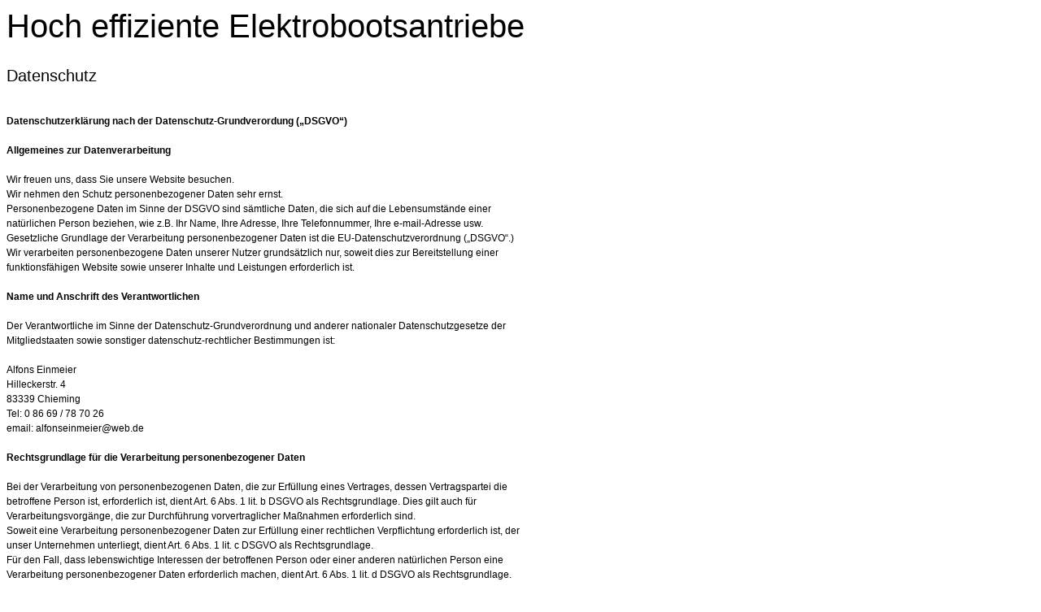

--- FILE ---
content_type: text/html
request_url: http://elektrobootsantrieb.de/printable/0427caa0bf0acd40d/index.html
body_size: 36051
content:
<!DOCTYPE HTML PUBLIC "-//W3C//DTD HTML 4.0 Transitional//EN">

<html>
<head>
<title>Hoch effiziente Elektrobootsantriebe</title>
<meta http-equiv="content-type" content="text/html; charset=ISO-8859-1">
<meta http-equiv="expires" content="0">
<meta name="author" content="Einmeier">
<meta name="description" content="Wartungsfreier AC Drehstrommotor Motorger&auml;usche sind bei der Fahrt nicht zu h&ouml;ren Batteriespannung 48 Volt Gleichstrom Anschlu&szlig;Leistung 5 000 Watt bis 20 000 Watt Drehzahl 1500 Umin  Wirkungsgrad ...">
<meta name="keywords" lang="de" content="Elektrobootsantrieb, Elektrobootsantrieb Gelbatterie,Gelbatterien, Gel-Batterie, Gel-Batterien, Gel Batterie, Gel batterien, geelbatterie,Geelbatterien, Geel-batterie,Geel-batterien,baterie, baterien, gel baterie, gel baterien, gel-baterie,gel-baterien,bootsbatterie,bootsbatterien,boots-batterien,boots-batterie, verbraucher-batterie, verbraucher-batterien, verbraucherbatterie, verbraucherbatterien, agm-batterie, agm-batterien, agm batterie, agm batterien, deepdycle batterie, deepcycle-batterien, duratech batterie, duratech batterien, duratech-batterie, duratech-batterien, dura-tech-batterie, dura-tech-batterien, dura tech batterie, dura tech batterien, elektrobootbatterie, elektrobootbatterien, elektrobootsbatterie, elektrobootsbatterien, elektroboot-batterie, elektrobootantrireb">
<meta name="generator" content="Web2Date BASIC">

<link rel="stylesheet" type="text/css" href="../assets/s.css">
</head>


<body bgcolor="#ffffff" text="#000000" link="#000000" vlink="#000000" alink="#000000">

<table width="650" cellpadding="0" cellspacing="0" border="0">

<tr>
<td><img src="../images/pcp.gif" width="480" height="2" alt="" border="0"></td>
<td><img src="../images/pcp.gif" width="10" height="2" alt="" border="0"></td>
<td><img src="../images/pcp.gif" width="160" height="2" alt="" border="0"></td>
</tr>
<tr>
<td colspan="3">
<h1>Hoch effiziente Elektrobootsantriebe</h1>
</td>
</tr>

    <tr>
  <td colspan="3" height="40" valign="top">
  <h2>Datenschutz<br></h2>
  </td>
  </tr>
      <tr>
    	  <td valign="top" colspan="3"><p><br><b>Datenschutzerkl&auml;rung nach der Datenschutz-Grundverordung (&bdquo;DSGVO&ldquo;)<br><br>Allgemeines zur Datenverarbeitung<br><br></b>Wir freuen uns, dass Sie unsere Website besuchen.<br>Wir nehmen den Schutz personenbezogener Daten sehr ernst. <br>Personenbezogene Daten im Sinne der DSGVO sind s&auml;mtliche Daten, die sich auf die Lebensumst&auml;nde einer nat&uuml;rlichen Person beziehen, wie z.B. Ihr Name, Ihre Adresse, Ihre Telefonnummer, Ihre e-mail-Adresse usw.<br>Gesetzliche Grundlage der Verarbeitung personenbezogener Daten ist die EU-Datenschutzverordnung (&bdquo;DSGVO&ldquo;.) <br>Wir verarbeiten personenbezogene Daten unserer Nutzer grunds&auml;tzlich nur, soweit dies zur Bereitstellung einer funktionsf&auml;higen Website sowie unserer Inhalte und Leistungen erforderlich ist. <br><br><b>Name und Anschrift des Verantwortlichen<br><br></b>Der Verantwortliche im Sinne der Datenschutz-Grundverordnung und anderer nationaler Datenschutzgesetze der Mitgliedstaaten sowie sonstiger datenschutz-rechtlicher Bestimmungen ist:<br><br>Alfons Einmeier<br>Hilleckerstr. 4<br>83339 Chieming<br>Tel: 0 86 69 / 78 70 26<br>email: alfonseinmeier@web.de<br><br><b>Rechtsgrundlage f&uuml;r die Verarbeitung personenbezogener Daten<br><br></b>Bei der Verarbeitung von personenbezogenen Daten, die zur Erf&uuml;llung eines Vertrages, dessen Vertragspartei die betroffene Person ist, erforderlich ist, dient Art. 6 Abs. 1 lit. b DSGVO als Rechtsgrundlage. Dies gilt auch f&uuml;r Verarbeitungsvorg&auml;nge, die zur Durchf&uuml;hrung vorvertraglicher Ma&szlig;nahmen erforderlich sind.<br>Soweit eine Verarbeitung personenbezogener Daten zur Erf&uuml;llung einer rechtlichen Verpflichtung erforderlich ist, der unser Unternehmen unterliegt, dient Art. 6 Abs. 1 lit. c DSGVO als Rechtsgrundlage.<br>F&uuml;r den Fall, dass lebenswichtige Interessen der betroffenen Person oder einer anderen nat&uuml;rlichen Person eine Verarbeitung personenbezogener Daten erforderlich machen, dient Art. 6 Abs. 1 lit. d DSGVO als Rechtsgrundlage.<br>Ist die Verarbeitung zur Wahrung eines berechtigten Interesses unseres Unternehmens oder eines Dritten erforderlich und &uuml;berwiegen die Interessen, Grundrechte und Grundfreiheiten des Betroffenen das erstgenannte Interesse nicht, so dient Art. 6 Abs. 1 lit. f DSGVO als Rechtsgrundlage f&uuml;r die Verarbeitung. <br>Die personenbezogenen Daten der betroffenen Person werden gel&ouml;scht oder gesperrt, sobald der Zweck der Speicherung entf&auml;llt. Eine Speicherung kann dar&uuml;ber hinaus erfolgen, wenn dies durch den europ&auml;ischen oder nationalen Gesetzgeber in unionsrechtlichen Verordnungen, Gesetzen oder sonstigen Vorschriften, denen der Verantwortliche unterliegt, vorgesehen wurde. Eine Sperrung oder L&ouml;schung der Daten erfolgt auch dann, wenn eine durch die genannten Normen vorgeschriebene Speicherfrist abl&auml;uft, es sei denn, dass eine Erforderlichkeit zur weiteren Speicherung der Daten f&uuml;r einen Vertragsabschluss oder eine Vertragserf&uuml;llung besteht.<br><br><b>Bereitstellung der Website und Erstellung von Logfiles<br><br>Beschreibung und Umfang der Datenverarbeitung<br><br></b>Die Speicherung in Logfiles erfolgt, um die Funktionsf&auml;higkeit der Website sicherzustellen.<br>Die Daten werden gel&ouml;scht, sobald sie f&uuml;r die Erreichung des Zweckes ihrer Erhebung nicht mehr erforderlich sind.<br>Bei jedem Aufruf unserer Internetseite erfasst unser System automatisiert Daten und Informationen vom Computersystem des aufrufenden Rechners.<br><br>Die nachfolgenden Daten werden in einer Protokolldatei (Logfile) erhoben und gespeichert:<br><br>1. Informationen &uuml;ber den Browsertyp und die verwendete Version <br>2. Das Betriebssystem des Nutzers<br>3. Den Internet-Service-Provider des Nutzers<br>4. Die Internet-Adresse (&bdquo;IP-Adresse&ldquo;) des Nutzers<br>5. Datum und Uhrzeit des Zugriffs<br>6. Websites, die vom System des Nutzers &uuml;ber unsere Website aufgerufen werden.<br>7.Websites, die vom System des Nutzers &uuml;ber unsere Website aufgerufen werden.<br><br>Eine Speicherung dieser Daten zusammen mit anderen personenbezogenen Daten des Nutzers findet nicht statt.<br><br><b>Rechtsgrundlage f&uuml;r die Datenverarbeitung<br><br></b>Rechtsgrundlage f&uuml;r die vor&uuml;bergehende Speicherung der Daten und der Logfiles ist Art. 6 Abs. 1 lit. f DSGVO.<br><br><b>Zweck der Datenverarbeitung<br></b><br>Die vor&uuml;bergehende Speicherung der IP-Adresse durch das System i<br>t notwendig, um eine Auslieferung der Website an den Rechner des Nutzers zu erm&ouml;glichen. Hierf&uuml;r muss die IP-Adresse des Nutzers f&uuml;r die Dauer der Sitzung gespeichert bleiben. <br>Die Speicherung in Logfiles erfolgt, um die Funktionsf&auml;higkeit der Website sicherzustellen. Zudem dienen die Daten zur Optimierung der Website und zur Sicherstellung der Sicherheit unserer informationstechnischen Systeme. Eine Auswertung der Daten Marketingzwecken findet in diesem Zusammenhang nicht statt.<br>In diesen Zwecken liegt auch unser berechtigtes Interesse an der Datenverarbeitung nach Art. 6 Abs. 1 lit. f DSGVO.<br><br><b>Dauer der Speicherung<br><br></b>Die Daten werden gel&ouml;scht, sobald sie f&uuml;r die Erreichung des Zweckes ihrer Erhebung nicht mehr erforderlich sind. Im Falle der Erfassung der Daten zur Bereitstellung der Website ist dies der Fall, wenn die jeweilige Sitzung beendet ist. <br>Im Falle der Speicherung der Daten in Logfiles ist dies nach sp&auml;testens sieben Tagen der Fall. Eine dar&uuml;berhinausgehende Speicherung ist m&ouml;glich. In diesem Fall werden die IP-Adressen der Nutzer gel&ouml;scht oder verfremdet, so dass eine Zuordnung des aufrufenden Clients nicht mehr m&ouml;glich ist. <br><br><b>Widerspruchs- und Beseitigungsm&ouml;glichkeit<br><br></b>Die Erfassung der Daten zur Bereitstellung der Website und die Speicherung der Daten in Logfiles ist f&uuml;r den Betrieb der Internetseite zwingend erforderlich. Es besteht folglich seitens des Nutzers keine Widerspruchsm&ouml;glichkeit. <br><br><b>Verwendung von Cookies<br><br></b>Unsere Webseite verwendet Cookies. Bei Cookies handelt es sich um Textdateien, die im Internetbrowser bzw. vom Internetbrowser auf dem Computersystem des Nutzers gespeichert werden. Ruft ein Nutzer eine Website auf, so kann ein Cookie auf dem Betriebssystem des Nutzers gespeichert werden. Dieser Cookie enth&auml;lt eine charakteristische Zeichenfolge, die eine eindeutige Identifizierung des Browsers beim erneuten Aufrufen der Website erm&ouml;glicht. <br>Wir setzen Cookies ein, um unsere Website nutzerfreundlicher zu gestalten. Einige Elemente unserer Internetseite erfordern es, dass der aufrufende Browser auch nicht einem Seitenwechsel identifiziert werden kann.<br>In den Cookies werden dabei folgende Daten gespeichert und &uuml;bermittelt: <br>Spracheinstellungen<br>Artikel in einem Warenkorb<br>Log-In-Information.<br><br><b>Rechtsgrundlage f&uuml;r die Datenverarbeitung<br><br></b>Die Rechtsgrundlage f&uuml;r die Verarbeitung personenbezogener Daten unter Verwendung von Cookies ist Art. 6 Abs. 1 lit. f DSGVO.<br><br><b>Zweck der Datenverarbeitung<br><br></b>Der Zweck der Verwendung technisch notwendiger Cookies ist, die Nutzung von Websites f&uuml;r die Nutzer zu vereinfachen. Einige Funktionen unserer Internetseite k&ouml;nnen ohne den Einsatz von Cookies nicht angeboten werden. F&uuml;r diese ist es erforderlich, dass der Browser auch nach einem Seitenwechsel wiedererkannt wird.<br><br>F&uuml;r folgende Anwendungen ben&ouml;tigen wir Cookies:<br>&Uuml;bernahme von Spracheinstellungen<br>Warenkorb<br>Merken von Suchbegriffen<br><br>Die durch technisch notwendige Cookies erhobenen Nutzerdaten werden nicht zur Erstellung von Nutzerprofilen verwendet.<br>In diesen Zwecken liegt auch unser berechtigtes Interesse in der Verarbeitung der personenbezogenen Daten nach Art. 6 Abs. 1 lit. f DSGVO. <br><br><b>Dauer der Speicherung, Widerspruchs- und Beseitigungsm&ouml;glichkeit<br><br></b>Cookies werden auf dem Rechner des Nutzers gespeichert und von diesem an unserer Seite &uuml;bermittelt. Daher haben Sie als Nutzer auch die volle Kontrolle &uuml;ber die Verwendung von Cookies. Durch eine &Auml;nderung der Einstellungen in Ihrem Internetbrowser k&ouml;nnen Sie die &Uuml;bertragung von Cookies deaktivieren oder einschr&auml;nken. Bereits gespeicherte Cookies k&ouml;nnen jederzeit gel&ouml;scht werden. Dies kann auch automatisiert erfolgen. Werden Cookies f&uuml;r unsere Website deaktiviert, k&ouml;nnen m&ouml;glicherweise nicht mehr alle Funktionen der Website vollumf&auml;nglich genutzt werden.<br><br><b>Google Analytics<br><br></b>Diese Website benutzt Google Analytics, einen Webanalysedienst der Google Inc. (&quot;Google&quot;). Google Analytics verwendet sog. &raquo;Cookies&laquo;, Textdateien, die auf Ihrem Computer gespeichert werden und die eine Analyse der Benutzung der Website durch Sie erm&ouml;glichen. Die durch den Cookie erzeugten Informationen &uuml;ber Ihre Benutzung dieser Website werden in der Regel an einen Server von Google in den USA &uuml;bertragen und dort gespeichert. Im Falle der Aktivierung der IP-Anonymisierung auf dieser Webseite, wird Ihre IP-Adresse von Google jedoch innerhalb von Mitgliedstaaten der Europ&auml;ischen Union oder in anderen Vertragsstaaten des Abkommens &uuml;ber den Europ&auml;ischen Wirtschaftsraum zuvor gek&uuml;rzt. Nur in Ausnahmef&auml;llen wird die volle IP-Adresse an einen Server von Google in den USA &uuml;bertragen und dort gek&uuml;rzt. Im Auftrag des Betreibers dieser Website wird Google diese Informationen benutzen, um Ihre Nutzung der Website auszuwerten, um Reports &uuml;ber die Websiteaktivit&auml;ten zusammenzustellen und um weitere mit der Websitenutzung und der Internetnutzung verbundene Dienstleistungen gegen&uuml;ber dem Websitebetreiber zu erbringen. Die im Rahmen von Google Analytics von Ihrem Browser &uuml;bermittelte IP-Adresse wird nicht mit anderen Daten von Google zusammengef&uuml;hrt.<br><br>Sie k&ouml;nnen die Speicherung der &raquo;Cookies&laquo; durch eine entsprechende Einstellung Ihrer Browser-Software verhindern; wir weisen Sie jedoch darauf hin, dass Sie in diesem Fall gegebenenfalls nicht s&auml;mtliche Funktionen dieser Website vollumf&auml;nglich werden nutzen k&ouml;nnen. Sie k&ouml;nnen dar&uuml;ber hinaus die Erfassung der durch das &raquo;Cookies&laquo; erzeugten und auf Ihre Nutzung der Website bezogenen Daten (inkl. Ihrer IP-Adresse) an Google sowie die Verarbeitung dieser Daten durch Google verhindern, indem sie das unter dem folgenden Link <span class="link">http://tools.google.com/dlpage/gaoptout?hl=de.</span> verf&uuml;gbare Browser-Plugin herunterladen und installieren.<br>Diese Website nutzt die Google-Analytics-Berichte zu demografischen Merkmalen, in denen Daten aus interessenbezogener Werbung von Google sowie Besucherdaten von Drittanbietern (z. B. Alter, Geschlecht und Interessen) verwendet werden. Diese Daten sind nicht auf eine bestimmte Person zur&uuml;ckzuf&uuml;hren und k&ouml;nnen jederzeit &uuml;ber die Anzeigeneinstellungen deaktiviert werden.<br>Wir nutzen Google Analytics zudem dazu, Daten aus AdWords und dem Double-Click-Cookie zu statistischen Zwecken auszuwerten. Sollten Sie dies nicht w&uuml;nschen, k&ouml;nnen Sie dies &uuml;ber den Anzeigenvorgaben-Manager <span class="link">https://adssettings.google.com/authenticated?hl=de </span>deaktivieren.<br>N&auml;here Informationen zu Nutzungsbedingungen und Datenschutz finden Sie unter <span class="link">http://www.google.com/analytics/terms/de.html </span>bzw. unter <span class="link">https://support.google.com/analytics/answer/6004245?hl=de.</span> Wir weisen Sie darauf hin, dass auf dieser Webseite Google Analytics um den Code &quot;_gaq.push(['_gat._anonymizeIp']);&quot; erweitert wurde, um eine anonymisierte Erfassung von IP-Adressen (sog. IP-Masking) zu gew&auml;hrleisten.<br><br><b>Datenschutzbestimmungen zum Einsatz und Verwendung von Google-AdWords <br><br></b>Der f&uuml;r die Verarbeitung Verantwortliche hat auf dieser Internetseite Google AdWords integriert. Google AdWords ist ein Dienst zur Internetwerbung, der es Werbetreibenden gestattet, sowohl Anzeigen in den Suchmaschinenergebnissen von Google als auch im Google-Werbenetzwerk zu schalten. Google AdWords erm&ouml;glicht es einem Werbetreibenden, vorab bestimmte Schl&uuml;sselw&ouml;rter festzulegen, mittels derer eine Anzeige in den Suchmaschinenergebnissen von Google ausschliesslich dann angezeigt wird, wenn der Nutzer mit der Suchmaschine ein schl&uuml;sselwortrelevantes Suchergebnis abruft.<br>Im Google-Werbenetzwerk werden die Anzeigen mittels eines automatischen Algorythmus und unter Beachtung der zuvor festgelegten Schl&uuml;sselw&ouml;rter auf themenrelevanten Internetseiten verteilt.<br>Betreibergesellschaft von Google AdWords ist die Google Inc.<br>1600 Amphitheatre Pkwy, Mountain View, CA 94043-1351 in USA.<br>Der Zweck von Google AdWords ist die Bewerbung unserer Internetseite durch die Einblendung von interessenrelevanter Werbung auf den Internetseiten von Drittunternehmen und in den Suchmaschinenergebnissen der Suchmaschine Google und eine Einblendung von Fremdwerbung auf unserer Internetseite.<br>Gelangt eine betroffene Person &uuml;ber eine Google-Anzeige auf unsere Internetseite, wird auf dem informationstechnologischen System der betroffenen Person durch Google ein sogenannter Conversion-Cookie abgelegt.<br>Ein Conversion-Cookie verliert nach drei&szlig;ig Tagen seine G&uuml;ltigkeit und dient nicht zur Identifikation der betroffenen Person. <br>&Uuml;ber den Conversion-Cookie wird, sofern das Cookie noch nicht abgelaufen ist, nachvollzogen, ob bestimmte Unterseiten, beispielsweise der Warenkorb von einem Online-Shop-System, auf unserer Internetseite aufgerufen wurden. Durch den Conversion-Cookie k&ouml;nnen sowohl wir als auch Google nachvollziehen, ob eine betroffene Person, die &uuml;ber eine AdWords-Anzeige auf unsere Internetseite gelangt ist, einen Umsatz generierte, also einen Warenkauf vollzogen oder abgebrochen hat.<br>Die durch die Nutzung des Conversion-Cookies erhobenen Daten und Informationen werden von Google verwendet, um Besuchstatistiken f&uuml;r unsere Internetseite zu erstellen. Diese Besuchstatistiken werden durch uns wiederum genutzt, um die Gesamtanzahl der Nutzer zu ermitteln, welche &uuml;ber AdWords-Anzeigen an uns vermittelt wurden. Weder unser Unternehmen noch andere Werbekunden von Google-AdWords erhalten Informationen von Google, mittels derer die betroffene Person identifiziert werden k&ouml;nnte.<br>Mittels des Conversion-Cookies werden personenbezogene Informationen, beispielsweise die durch die betroffene Person besuchten Internetseiten, gespeichert. Bei jedem Besuch unserer Internetseiten werden demnach personenbezogene Daten, einschlie&szlig;lich der IP-Adresse des von der betroffenen Person genutzten Internetanschlusses, an Google in den Vereinigten Staaten von Amerika &uuml;bertragen. Diese personenbezogenen Daten werden durch Google in den Vereinigten Staaten von Amerika gespeichert. Google gibt diese &uuml;ber das technische Verfahren erhobenen personenbezogenen Daten unter Umst&auml;nden an Dritte weiter.<br>Die betroffene Person kann die Setzung von Cookies durch unsere Internetseite, wie oben bereits dargestellt, jederzeit mittels einer entsprechenden Einstellung des genutzten Internetbrowsers v<br>rhindern und damit der Setzung von Cookies dauerhaft widersprechen. <br>Eine solche Einstellung des genutzten Internetbrowsers w&uuml;rde auch verhindern, da&szlig; Google einen Conversion-Cookie auf dem informationstechnologischen System der betroffenen Person setzt. Zudem kann ein von Google AdWords bereits gesetzter Cookie jederzeit &uuml;ber den Internetbrowser oder andere Softwareprogramme gel&ouml;scht werden.<br>Ferner besteht f&uuml;r die betroffene Person die M&ouml;glichkeit, der interessenbezogenen Werbung durch Google zu widersprechen. Hierzu mu&szlig; die betroffene Person von jedem der von ihr genutzten Internetbrowser aus den Link <span class="link">http://www.google.de/settings/ads </span>aufrufen und dort die gew&uuml;nschten Einstellungen vornehmen.<br>Weitere Informationen und die geltenden Datenschutzbestimmungen von Google k&ouml;nnen unter <span class="link">https://policies.google.com/privacy?hl=de</span> abgerufen werden.<br><br><b>E-Mail-Kontakt/ Telefonanrufe<br><br></b>Personenbezogene Daten, die Sie uns per E-Mail oder Telefon freiwillig mitteilen k&ouml;nnen, behandeln wir selbstverst&auml;ndlich vertraulich. <br>Es erfolgt keine W<br>itergabe der Daten an Dritte.<br>Rechtsgrundlage f&uuml;r die Datenverarbeitung ist Art. 6 Abs. 1 lit. f DSGVO bzw. Artikel 6 Abs. 1 lit. b DSGVO.<br><br><b>Zweck der Datenverarbeitung<br><br></b>Ihre personenbezogenen Daten aus der Kontaktaufnahme werden ausschlie&szlig;lich zur Bearbeitung Ihres Anliegens verwendet.<br><br><b>Dauer der Speicherung<br><br></b>Ihre personenbezogenen Daten aus der Kontaktaufnahme werden gel&ouml;scht, sobald sie zur Bearbeitung Ihres Anliegens nicht mehr erforderlich sind. <br>Die w&auml;hrend des Absendevorgangs zus&auml;tzlich erhobenen personenbezogenen Daten werden sp&auml;testens nach einer Frist von sieben Tagen gel&ouml;scht.<br><br><b>Anmeldung<br><br></b>F&uuml;r den Einkauf in unserem Shop ist eine Regristrierung nicht notwendig.<br>Sofern Sie einen Artikel bei uns bestellen, erfassen wir f&uuml;r die Abwicklung des Auftrags notwendigen Daten: Ihren Namen, Ihre Adresse und Ihre email-Adresse.<br>Zum Abschluss des Bestellvorganges werden Sie aufgefordert sich mit Ihrem Namen, Ihrer Adresse und Ihrer email-Adresse anzumelden.<br>Es erfolgt keine Weitergabe Ihrer personenbezogenen Daten an Dritte.<br><br><b>Zweck der Datenverarbeitung<br><br></b>Ihre personenbezogenen Daten aus der Kontaktaufnahme werden ausschlie&szlig;lich zur Bearbeitung Ihres Anliegens verwendet.<br><br><b>Dauer der Speicherung<br><br></b>Ihre personenbezogenen Daten aus der Kontaktaufnahme werden gel&ouml;scht, sobald sie zur Bearbeitung Ihres Anliegens nicht mehr erforderlich sind. <br><br><b>Widerspruchs- und Beseitigungsm&ouml;glichkeit<br><br></b>Der Nutzer hat jederzeit die M&ouml;glichkeit, seine Einwilligung zur Verarbeitung der personenbezogenen Daten zu widerrufen. Nimmt der Nutzer per E-Mail Kontakt mit uns auf, so kann er der Speicherung seiner personenbezogenen Daten jederzeit widersprechen.<br>In einem solchen Fall kann die Konversation nicht fortgef&uuml;hrt werden.<br>Alle personenbezogenen Daten, die im Zuge der Kontaktaufnahme gespeichert wurden, werden in diesem Fall gel&ouml;scht.<br><br><b>Rechte der betroffenen Person<br><br></b>Werden personenbezogene Daten von Ihnen verarbeitet, sind Sie Betroffener i.S.d. DSGVO und es stehen Ihnen folgende Rechte gegen&uuml;ber dem Verantwortlichen zu:<br><br><b>Auskunftsrecht<br><br></b>Sie k&ouml;nnen von dem Verantwortlichen eine Best&auml;tigung dar&uuml;ber verlangen, ob personenbezogene Daten, die Sie betreffen, von uns verarbeitet werden. <br>Liegt eine solche Verarbeitung vor, k&ouml;nnen Sie von dem Verantwortlichen &uuml;ber folgende Informationen Auskunft verlangen:<br>1. die Zwecke, zu denen die personenbezogenen Daten verarbeitet werden;<br>2. die Kategorien von personenbezogenen Daten, welche verarbeitet werden;<br>3. die Empf&auml;nger bzw. die Kategorien von Empf&auml;ngern, gegen&uuml;ber denen die Sie betreffenden personenbezogenen Daten offengelegt wurden oder noch offengelegt werden;<br>4. die geplante Dauer der Speicherung der Sie betreffenden personenbezogenen Daten oder, falls konkrete Angaben hierzu nicht m&ouml;glich sind, Kriterien f&uuml;r die Festlegung der Speicherdauer;<br>5. das Bestehen eines Rechts auf Berichtigung oder L&ouml;schung der Sie betreffenden personenbezogenen Daten, eines Rechts auf Einschr&auml;nkung der Verarbeitung durch den Verantwortlichen oder eines Widerspruchsrechts gegen diese Verarbeitung; <br>6. das Bestehen eines Beschwerderechts bei einer Aufsichtsbeh&ouml;rde;<br>7. alle verf&uuml;gbaren Informationen &uuml;ber die Herkunft der Daten, wenn die personenbezogenen Daten nicht bei der betroffenen Person erhoben werden;<br>8. das Bestehen einer automatisierten Entscheidungsfindung einschlie&szlig;lich Profiling gem&auml;&szlig; Art. 22 Abs. 1 und 4 DSGVO und &ndash; zumindest in diesen F&auml;llen &ndash; aussagekr&auml;ftige Informationen &uuml;ber die involvierte Logik sowie die Tragweite und die angestrebten Auswirkungen einer derartigen Verarbeitung f&uuml;r die betroffene Person.<br><br>Ihnen steht das Recht zu, Auskunft dar&uuml;ber zu verlangen, ob die Sie betreffenden personenbezogenen Daten in ein Drittland oder an eine internationale Organisation &uuml;bermittelt werden. In diesem Zusammenhang k&ouml;nnen Sie verlangen, &uuml;ber die geeigneten Garantien gem. Art. 46 DSGVO im Zusammenhang mit der &Uuml;bermittlung unterrichtet zu werden.<br><br><b>Recht auf Berichtigung <br><br></b>Sie haben ein Recht auf Berichtigung und/oder Vervollst&auml;ndigung gegen&uuml;ber dem Verantwortlichen, sofern die verarbeiteten personenbezogenen Daten, die Sie betreffen, unrichtig oder unvollst&auml;ndig sind. Der Verantwortliche hat die Berichtigung unverz&uuml;glich vorzunehmen.<br><br><b>Recht auf Einschr&auml;nkung der Verarbeitung<br><br></b>Unter den folgenden Voraussetzungen k&ouml;nnen Sie die Einschr&auml;nkung der Verarbeitung der Sie betreffenden personenbezogenen Daten verlangen:<br>1. wenn Sie die Richtigkeit der Sie betreffenden personenbezogenen f&uuml;r eine Dauer bestreiten, die es dem Verantwortlichen erm&ouml;glicht, die Richtigkeit der personenbezogenen Daten zu &uuml;berpr&uuml;fen;<br>2. die Verarbeitung unrechtm&auml;&szlig;ig ist und Sie die L&ouml;schung der personenbezogenen Daten ablehnen und stattdessen die Einschr&auml;nkung der Nutzung der personenbezogenen Daten verlangen;<br>. der Verantwortliche die personenbezogenen Daten f&uuml;r die Zwecke der Verarbeitung nicht l&auml;nger ben&ouml;tigt, Sie diese jedoch zur Geltendmachung, Aus&uuml;bung oder Verteidigung von Rechtsanspr&uuml;chen ben&ouml;tigen, oder<br>3. der Verantwortliche die personenbezogenen Daten f&uuml;r die Zwecke der Verarbeitung nicht l&auml;nger ben&ouml;tigt, Sie diese jedoch zur Geltendmachung, Aus&uuml;bung oder Verteidigung von Rechtsanspr&uuml;chen ben&ouml;tigen, oder <br>4. wenn Sie Widerspruch gegen die Verarbeitung gem&auml;&szlig; Art. 21 Abs. 1 DSGVO eingelegt haben und noch nicht feststeht, ob die berechtigten Gr&uuml;nde des Verantwortlichen gegen&uuml;ber Ihren Gr&uuml;nden &uuml;berwiegen.<br><br>Wurde die Verarbeitung, der Sie betreffenden personenbezogenen Daten eingeschr&auml;nkt, d&uuml;rfen diese Daten &ndash; von ihrer Speicherung abgesehen &ndash; nur mit Ihrer Einwilligung oder zur Geltendmachung, Aus&uuml;bung oder Verteidigung von Rechtsanspr&uuml;chen oder zum Schutz der Rechte einer anderen nat&uuml;rlichen oder juristischen Person oder aus Gr&uuml;nden eines wichtigen &ouml;ffentlichen Interesses der Union oder eines Mitgliedstaats verarbeitet werden.<br>Wurde die Einschr&auml;nkung der Verarbeitung nach den o.g. Voraussetzungen eingeschr&auml;nkt, werden Sie von dem Verantwortlichen unterrichtet bevor die Einschr&auml;nkung aufgehoben wird.<br><br><b>Recht auf L&ouml;schung<br><br></b>a) L&ouml;schungspflicht<br><br>Sie k&ouml;nnen von dem Verantwortlichen verlangen, dass die Sie betreffenden personenbezogenen Daten unverz&uuml;glich gel&ouml;scht werden, und der Verantwortliche ist verpflichtet, diese Daten unverz&uuml;glich zu l&ouml;schen, sofern einer der folgenden Gr&uuml;nde zutrifft:<br>1. Die Sie betreffenden personenbezogenen Daten sind f&uuml;r die Zwecke, f&uuml;r die sie erhoben oder auf sonstige Weise verarbeitet wurden, nicht mehr notwendig.<br>2. Sie widerrufen Ihre Einwilligung, auf die sich die Verarbeitung gem. Art. 6 Abs. 1 lit. a oder Art. 9 Abs. 2 lit. a DSGVO st&uuml;tzte, und es fehlt an einer anderweitigen Rechtsgrundlage f&uuml;r die Verarbeitung. <br>3. Sie legen gem. Art. 21 Abs. 1 DSGVO Widerspruch gegen die Verarbeitung ein und es liegen keine vorrangigen berechtigten Gr&uuml;nde f&uuml;r die Verarbeitung vor oder Sie legen gem. Art. 21 Abs. 2 DSGVO Widerspruch gegen die Verarbeitung ein. <br>4. Die Sie betreffenden personenbezogenen Daten wurden unrechtm&auml;&szlig;ig verarbeitet. <br>5. Die L&ouml;schung der Sie betreffenden personenbezogenen Daten ist zur Erf&uuml;llung einer rechtlichen Verpflichtung nach dem Unionsrecht oder dem Recht der Mitgliedstaaten erforderlich, dem der Verantwortliche unterliegt. <br>6. Die Sie betreffenden personenbezogenen Daten wurden in Bezug auf angebotene Dienste der Informationsgesellschaft gem&auml;&szlig; Art. 8 Abs. 1 DSGVO erhoben.<br><br>b) Information an Dritte<br>Hat der Verantwortliche die Sie betreffenden personenbezogenen Daten &ouml;ffentlich gemacht und ist er gem. Art. 17 Abs. 1 DSGVO zu deren L&ouml;schung verpflichtet, so trifft er unter Ber&uuml;cksichtigung der verf&uuml;gbaren Technologie und der Implementierungskosten angemessene Ma&szlig;nahmen, auch technischer Art, um f&uuml;r die Datenverarbeitung Verantwortliche, die die personenbezogenen Daten verarbeiten, dar&uuml;ber zu informieren, dass Sie als betroffene Person von ihnen die L&ouml;schung aller Links zu diesen personenbezogenen Daten oder von Kopien oder Replikationen dieser personenbezogenen Daten verlangt haben. <br><br>c) Ausnahmen<br>Das Recht auf L&ouml;schung besteht nicht, soweit die Verarbeitung erforderlich ist<br><br>1. zur Aus&uuml;bung des Rechts auf freie Meinungs&auml;u&szlig;erung und Information;<br>2. zur Erf&uuml;llung einer rechtlichen Verpflichtung, die die Verarbeitung nach dem Recht der Union oder der Mitgliedstaaten, dem der Verantwortliche unterliegt, erfordert, oder zur Wahrnehmung einer Aufgabe, die im &ouml;ffentlichen Interesse liegt oder in Aus&uuml;bung &ouml;ffentlicher Gewalt erfolgt, die dem Verantwortlichen &uuml;bertragen wurde;<br>3. aus Gr&uuml;nden des &ouml;ffentlichen Interesses im Bereich der &ouml;ffentlichen Gesundheit gem&auml;&szlig; Art. 9 Abs. 2 lit. h und i sowie Art. 9 Abs. 3 DSGVO;<br>4. f&uuml;r im &ouml;ffentlichen Interesse liegende Archivzwecke, wissenschaftliche oder historische Forschungszwecke oder f&uuml;r statistische Zwecke gem. Art. 89 Abs. 1 DSGVO, soweit das unter Abschnitt a) genannte Recht voraussichtlich die Verwirklichung der Ziele dieser Verarbeitung unm&ouml;glich macht oder ernsthaft beeintr&auml;chtigt, oder<br>5. zur Geltendmachung, Aus&uuml;bung oder Verteidigung von Rechtsanspr&uuml;chen.<br><br><b>Recht auf Unterrichtung<br><br></b>Haben Sie das Recht auf Berichtigung, L&ouml;schung oder Einschr&auml;nkung der Verarbeitung gegen&uuml;ber dem Verantwortlichen geltend gemacht, ist dieser verpflichtet, allen Empf&auml;ngern, denen die Sie betreffenden personenbezogenen Daten offengelegt wurden, diese Berichtigung oder L&ouml;schung der Daten oder Einschr&auml;nkung der Verarbeitung mitzuteilen, es sei denn, dies erweist sich als unm&ouml;glich oder ist mit einem unverh&auml;ltnism&auml;&szlig;igen Aufwand verbunden.<br>Ihnen steht gegen&uuml;ber dem Verantwortlichen das Recht zu, &uuml;ber diese Empf&auml;nger unterrichtet zu werden.<br><br><b>Recht auf Daten&uuml;bertragbarkeit<br><br></b>Sie haben das Recht, die Sie betreffenden personenbezogenen Daten, die Sie dem Verantwortlichen bereitgestellt haben, in einem strukturierten, g&auml;ngigen und maschinenlesbaren Format zu erhalten. Au&szlig;erdem haben Sie das Recht diese Daten einem anderen Verantwortlichen ohne Behinderung durch den Verantwortlichen, dem die personenbezogenen Daten bereitgestellt wurden, zu &uuml;bermitteln, sofern<br>1. die Verarbeitung auf einer Einwilligung gem. Art. 6 Abs. 1 lit. a DSGVO oder Art. 9 Abs. 2 lit. a DSGVO oder auf einem Vertrag gem. Art. 6 Abs. 1 lit. <br>DSGVO beruht und<br>2. die Verarbeitung mithilfe automatisierter Verfahren erfolgt.<br>In Aus&uuml;bung dieses Rechts haben Sie ferner das Recht, zu erwirken, dass die Sie betreffenden personenbezogenen Daten direkt von einem Verantwortlichen einem anderen Verantwortlichen &uuml;bermittelt werden, soweit dies technisch machbar ist. Freiheiten und Rechte anderer Personen d&uuml;rfen hierdurch nicht beeintr&auml;chtigt werden.<br>Das Recht auf Daten&uuml;bertragbarkeit gilt nicht f&uuml;r eine Verarbeitung personenbezogener Daten, die f&uuml;r die Wahrnehmung einer Aufgabe erforderlich ist, die im &ouml;ffentlichen Interesse liegt oder in Aus&uuml;bung &ouml;ffentlicher Gewalt erfolgt, die dem Verantwortlichen &uuml;bertragen wurde.<br><br><b>Widerspruchsrecht<br><br></b>Sie haben das Recht, aus Gr&uuml;nden, die sich aus ihrer besonderen Situation ergeben, jederzeit gegen die Verarbeitung der Sie betreffenden personenbezogenen Daten, die aufgrund von Art. 6 Abs. 1 lit. e oder f DSGVO erfolgt, Widerspruch einzulegen; dies gilt auch f&uuml;r ein auf diese Bestimmungen gest&uuml;tztes Profiling. <br>Der Verantwortliche verarbeitet, die Sie betreffenden personenbezogenen Daten nicht mehr, es sei denn, er kann zwingende schutzw&uuml;rdige Gr&uuml;nde f&uuml;r die Verarbeitung nachweisen, die Ihre Interessen, Rechte und Freiheiten &uuml;berwiegen, oder die Verarbeitung dient der Geltendmachung, Aus&uuml;bung oder Verteidigung von Rechtsanspr&uuml;chen.<br>Werden die Sie betreffenden personenbezogenen Daten verarbeitet, um Direktwerbung zu betreiben, haben Sie das Recht, jederzeit Widerspruch gegen die Verarbeitung der Sie betreffenden personenbezogenen Daten zum Zwecke derartiger Werbung einzulegen; dies gilt auch f&uuml;r das Profiling, soweit es mit solcher Direktwerbung in Verbindung steht.<br>Widersprechen Sie der Verarbeitung f&uuml;r Zwecke der Direktwerbung, so werden die Sie betreffenden personenbezogenen Daten nicht mehr f&uuml;r diese Zwecke verarbeitet.<br>Sie haben die M&ouml;glichkeit, im Zusammenhang mit der Nutzung von Diensten der Informationsgesellschaft &ndash; ungeachtet der Richtlinie 2002/58/EG &ndash; Ihr Widerspruchsrecht mittels automatisierter Verfahren auszu&uuml;ben, bei denen technische Spezifikationen verwendet werden.<br><br><b>Recht auf Widerruf der datenschutzrechtlichen Einwilligungserkl&auml;rung<br><br></b>Sie haben das Recht, Ihre datenschutzrechtliche Einwilligungserkl&auml;rung jederzeit zu widerrufen. Durch den Widerruf der Einwilligung wird die Rechtm&auml;&szlig;igkeit der aufgrund der Einwilligung bis zum Widerruf erfolgten Verarbeitung nicht ber&uuml;hrt.<br><br><b>Automatisierte Entscheidung im Einzelfall einschlie&szlig;lich Profiling<br><br></b>Sie haben das Recht, nicht einer ausschlie&szlig;lich auf einer automatisierten Verarbeitung &ndash; einschlie&szlig;lich Profiling &ndash; beruhenden Entscheidung unterworfen zu werden, die Ihnen gegen&uuml;ber rechtliche Wirkung entfaltet oder Sie in &auml;hnlicher Weise erheblich beeintr&auml;chtigt. Dies gilt nicht, wenn die Entscheidung <br>1. f&uuml;r den Abschluss oder die Erf&uuml;llung eines Vertrags zwischen Ihnen und dem Verantwortlichen erforderlich ist,<br>2. aufgrund von Rechtsvorschriften der Union oder der Mitgliedstaaten, denen der Verantwortliche unterliegt, zul&auml;ssig ist und diese Rechtsvorschriften angemessene Ma&szlig;nahmen zur Wahrung Ihrer Rechte und Freiheiten sowie Ihrer berechtigten Interessen enthalten oder<br>3. mit Ihrer ausdr&uuml;cklichen Einwilligung erfolgt.<br>Allerdings d&uuml;rfen diese Entscheidungen nicht auf besonderen Kategorien personenbezogener Daten nach Art. 9 Abs. 1 DSGVO beruhen, sofern nicht Art. 9 Abs. 2 lit. a oder g DSGVO gilt und angemessene Ma&szlig;nahmen zum Schutz der Rechte und Freiheiten sowie Ihrer berechtigten Interessen getroffen wurden.<br>Hinsichtlich der in (1) und (3) genannten F&auml;lle trifft der Verantwortliche angemessene Ma&szlig;nahmen, um die Rechte und Freiheiten sowie Ihre berechtigten Interessen zu wahren, wozu mindestens das Recht auf Erwirkung des Eingreifens einer Person seitens des Verantwortlichen, auf Darlegung des eigenen Standpunkts und auf Anfechtung der Entscheidung geh&ouml;rt.<br><br><b>Recht auf Beschwerde bei einer Aufsichtsbeh&ouml;rde<br><br></b>Unbeschadet eines anderweitigen verwaltungsrechtlichen oder gerichtlichen Rechtsbehelfs steht Ihnen das Recht auf Beschwerde bei einer Aufsichtsbeh&ouml;rde, insbesondere in dem Mitgliedstaat ihres Aufenthaltsorts, ihres Arbeitsplatzes oder des Orts des mutma&szlig;lichen Versto&szlig;es, zu, wenn Sie der Ansicht sind, dass die Verarbeitung der Sie betreffenden personenbezogenen Daten gegen die DSGVO verst&ouml;&szlig;t. <br>Die Aufsichtsbeh&ouml;rde, bei der die Beschwerde eingereicht wurde, unterrichtet den Beschwerdef&uuml;hrer &uuml;ber den Stand und die Ergebnisse der Beschwerde einschlie&szlig;lich der M&ouml;glichkeit eines gerichtlichen Rechtsbehelfs nach Art. 78 DSGVO.<br>Die Kontaktdaten der Datenschutzbeh&ouml;rden des Bundes und der L&auml;nder finden Sie unter:<br><span class="link">www.datenschutz.de/projektpartner/</span><br><br><b>Name und Kontaktdaten des f&uuml;r die Verarbeitung Verantwortlichen:<br></b>Bei Fragen zur Erhebung, Verarbeitung oder Nutzung Ihrer personenbezogenen Daten, bei Ausk&uuml;nften, Berichtigung, Sperrung oder L&ouml;schung von Daten sowie Widerruf erteilter Einwilligungen oder Widerspruch gegen eine bestimmte Datenverarbeitung wenden Sie sich bitte an:<br><br>Alfons Einmeier<br>Hilleckerstr. 4<br>83339 Chieming<br>alfonseinmeier@web.de<br>Tel. 08669/787026<br><br><b><br><br><br><br><br><br><br></b></p><br></td>
        </td>
    </tr>
	<tr>
	<td colspan="3" align="right">
	</td>
	</tr>
<tr>
<td><p>(C) 2006 - Alle Rechte vorbehalten</p></td>
<td></td>
<td><p><a href="javascript: window.print();" class="s2d">Diese Seite drucken</a></p>
</td>
</tr>

</table></body>
</html>

--- FILE ---
content_type: text/css
request_url: http://elektrobootsantrieb.de/printable/assets/s.css
body_size: 1432
content:
BODY {
	background-color : #ffffff;
	color : #000000;
	font-family : Arial, Helvetica, sans-serif;
	font-size : 9pt;
}

H1  {
	font-family : Arial, Helvetica, sans-serif;
	font-size: 30pt;
	font-weight : normal;
}

H2  {
	font-family : Arial, Helvetica, sans-serif;
	font-size: 15pt;
	font-weight : normal;
}

H3  {
	font-family : Arial, Helvetica, sans-serif;
	font-size: 10pt;
	font-weight : bold;
}

P  {
	font-family : Arial, Arial, Helvetica, sans-serif;
	font-size : 9pt;
	font-weight : normal;
	line-height : 14pt;
}

P.picture  {
	font-family : Arial, Helvetica, sans-serif;
	font-size: 9pt;
	margin-top : 3pt;
	margin-bottom : 3pt;
	line-height : 14pt;
}

P.teaser  {
	font-family : Arial, Helvetica, sans-serif;
	font-size: 9pt;
	margin-bottom : 8pt;
	line-height : 14pt;
}

TD.s2d  {
	font-family : Arial, Helvetica, sans-serif;
	font-size: 9pt;
}

TD.standardcell  {
	font-family : Arial, Helvetica, sans-serif;
	font-size: 9pt;
}

TD.headercell  {
	font-family : Arial, Helvetica, sans-serif;
	font-size: 9pt;
	font-weight: bold;
}

.highlight {
	font-weight : bold;
	font-family : Arial, Helvetica, sans-serif;
	font-size: 9pt;
}

.normal {
	font-family : Arial, Helvetica, sans-serif;
	font-size: 9pt;
}


.link, a.s2d {
	font-weight : bold;
	text-decoration : underline;
	font-family : Arial, Helvetica, sans-serif;
	font-size: 9pt;
}
